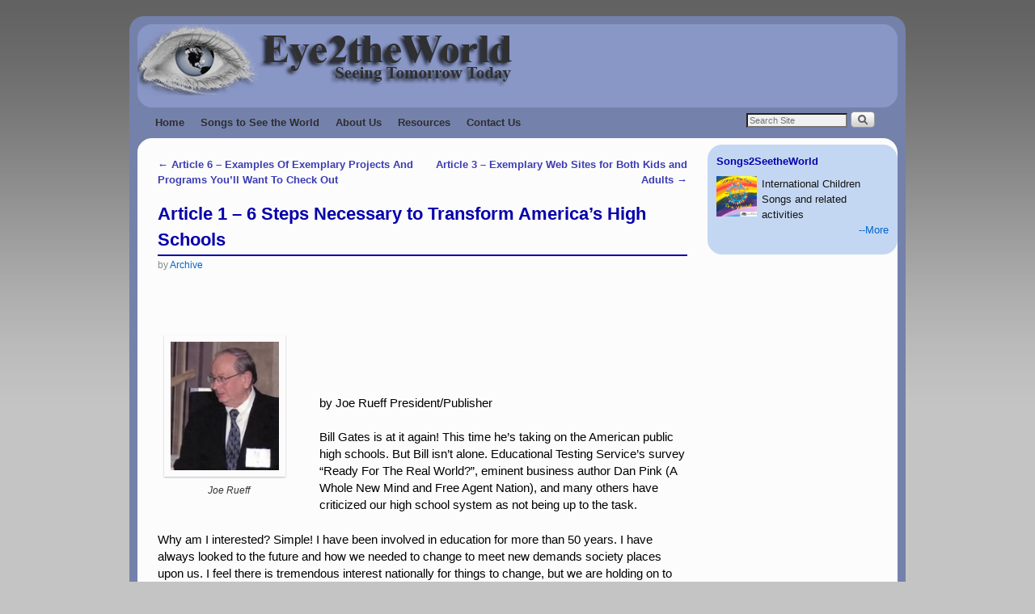

--- FILE ---
content_type: text/html; charset=UTF-8
request_url: http://eye2theworld.net/article-1-6-steps-necessary-to-transform-americas-high-schools/
body_size: 19835
content:
<!DOCTYPE html>
<!--[if IE 7]>	<html id="ie7" lang="en-US"> <![endif]-->
<!--[if IE 8]>	<html id="ie8" lang="en-US"> <![endif]-->
<!--[if IE 9]>	<html id="ie9" lang="en-US"> <![endif]-->
<!--[if !(IE 6) | !(IE 7) | !(IE 8) ] | !(IE 9) ><!-->	<html lang="en-US"> <!--<![endif]-->
<head>
<meta charset="UTF-8" />
<meta name='viewport' content='width=device-width, initial-scale=1.0, maximum-scale=2.0, user-scalable=yes' />
<title>Article 1 &#8211; 6 Steps Necessary to Transform America&#8217;s High Schools | Eye2theWorld</title>

<link rel="profile" href="http://gmpg.org/xfn/11" />
<link rel="pingback" href="http://eye2theworld.net/xmlrpc.php" />
<!--[if lt IE 9]>
<script src="http://eye2theworld.net/wp-content/themes/weaver-ii/js/html5.js" type="text/javascript"></script>
<![endif]-->

<link rel="shortcut icon"  href="/wp-content/uploads/2012/05/e2tw-eyeonly-logo-16pxl.png" />
<meta property="og:title" content="Eye2theWorld" />
<meta property="og:type" content="website" />
<meta property="og:url" content="http://eye2theworld.net" />
<meta property="og:site_name" content="Eye2theWorld" />
<meta property="og:description" content="Seeing Tomorrow Today" />
<meta property="og:image" content="http://eye2theworld.net/wp-content/uploads/2012/05/e2tw-eyeonly-logo.png" />
<link rel="image_src" href="http://eye2theworld.net/wp-content/uploads/2012/05/e2tw-eyeonly-logo.png" />
<script type="text/javascript">var weaverIsMobile=false;var weaverIsSimMobile=false;var weaverIsStacked=true;var weaverThemeWidth=940;var weaverMenuThreshold=640;var weaverHideMenuBar=false;var weaverMobileDisabled=false;var weaverFlowToBottom=false;var weaverHideTooltip=false;var weaverUseSuperfish=false;</script>
<meta name='robots' content='max-image-preview:large' />
<link rel="alternate" type="application/rss+xml" title="Eye2theWorld &raquo; Feed" href="http://eye2theworld.net/feed/" />
<link rel="alternate" type="application/rss+xml" title="Eye2theWorld &raquo; Comments Feed" href="http://eye2theworld.net/comments/feed/" />
<link rel="alternate" type="application/rss+xml" title="Eye2theWorld &raquo; Article 1 &#8211; 6 Steps Necessary to Transform America&#8217;s High Schools Comments Feed" href="http://eye2theworld.net/article-1-6-steps-necessary-to-transform-americas-high-schools/feed/" />
<script type="text/javascript">
window._wpemojiSettings = {"baseUrl":"https:\/\/s.w.org\/images\/core\/emoji\/14.0.0\/72x72\/","ext":".png","svgUrl":"https:\/\/s.w.org\/images\/core\/emoji\/14.0.0\/svg\/","svgExt":".svg","source":{"concatemoji":"http:\/\/eye2theworld.net\/wp-includes\/js\/wp-emoji-release.min.js?ver=6.3.7"}};
/*! This file is auto-generated */
!function(i,n){var o,s,e;function c(e){try{var t={supportTests:e,timestamp:(new Date).valueOf()};sessionStorage.setItem(o,JSON.stringify(t))}catch(e){}}function p(e,t,n){e.clearRect(0,0,e.canvas.width,e.canvas.height),e.fillText(t,0,0);var t=new Uint32Array(e.getImageData(0,0,e.canvas.width,e.canvas.height).data),r=(e.clearRect(0,0,e.canvas.width,e.canvas.height),e.fillText(n,0,0),new Uint32Array(e.getImageData(0,0,e.canvas.width,e.canvas.height).data));return t.every(function(e,t){return e===r[t]})}function u(e,t,n){switch(t){case"flag":return n(e,"\ud83c\udff3\ufe0f\u200d\u26a7\ufe0f","\ud83c\udff3\ufe0f\u200b\u26a7\ufe0f")?!1:!n(e,"\ud83c\uddfa\ud83c\uddf3","\ud83c\uddfa\u200b\ud83c\uddf3")&&!n(e,"\ud83c\udff4\udb40\udc67\udb40\udc62\udb40\udc65\udb40\udc6e\udb40\udc67\udb40\udc7f","\ud83c\udff4\u200b\udb40\udc67\u200b\udb40\udc62\u200b\udb40\udc65\u200b\udb40\udc6e\u200b\udb40\udc67\u200b\udb40\udc7f");case"emoji":return!n(e,"\ud83e\udef1\ud83c\udffb\u200d\ud83e\udef2\ud83c\udfff","\ud83e\udef1\ud83c\udffb\u200b\ud83e\udef2\ud83c\udfff")}return!1}function f(e,t,n){var r="undefined"!=typeof WorkerGlobalScope&&self instanceof WorkerGlobalScope?new OffscreenCanvas(300,150):i.createElement("canvas"),a=r.getContext("2d",{willReadFrequently:!0}),o=(a.textBaseline="top",a.font="600 32px Arial",{});return e.forEach(function(e){o[e]=t(a,e,n)}),o}function t(e){var t=i.createElement("script");t.src=e,t.defer=!0,i.head.appendChild(t)}"undefined"!=typeof Promise&&(o="wpEmojiSettingsSupports",s=["flag","emoji"],n.supports={everything:!0,everythingExceptFlag:!0},e=new Promise(function(e){i.addEventListener("DOMContentLoaded",e,{once:!0})}),new Promise(function(t){var n=function(){try{var e=JSON.parse(sessionStorage.getItem(o));if("object"==typeof e&&"number"==typeof e.timestamp&&(new Date).valueOf()<e.timestamp+604800&&"object"==typeof e.supportTests)return e.supportTests}catch(e){}return null}();if(!n){if("undefined"!=typeof Worker&&"undefined"!=typeof OffscreenCanvas&&"undefined"!=typeof URL&&URL.createObjectURL&&"undefined"!=typeof Blob)try{var e="postMessage("+f.toString()+"("+[JSON.stringify(s),u.toString(),p.toString()].join(",")+"));",r=new Blob([e],{type:"text/javascript"}),a=new Worker(URL.createObjectURL(r),{name:"wpTestEmojiSupports"});return void(a.onmessage=function(e){c(n=e.data),a.terminate(),t(n)})}catch(e){}c(n=f(s,u,p))}t(n)}).then(function(e){for(var t in e)n.supports[t]=e[t],n.supports.everything=n.supports.everything&&n.supports[t],"flag"!==t&&(n.supports.everythingExceptFlag=n.supports.everythingExceptFlag&&n.supports[t]);n.supports.everythingExceptFlag=n.supports.everythingExceptFlag&&!n.supports.flag,n.DOMReady=!1,n.readyCallback=function(){n.DOMReady=!0}}).then(function(){return e}).then(function(){var e;n.supports.everything||(n.readyCallback(),(e=n.source||{}).concatemoji?t(e.concatemoji):e.wpemoji&&e.twemoji&&(t(e.twemoji),t(e.wpemoji)))}))}((window,document),window._wpemojiSettings);
</script>
<style type="text/css">
img.wp-smiley,
img.emoji {
	display: inline !important;
	border: none !important;
	box-shadow: none !important;
	height: 1em !important;
	width: 1em !important;
	margin: 0 0.07em !important;
	vertical-align: -0.1em !important;
	background: none !important;
	padding: 0 !important;
}
</style>
	<link rel='stylesheet' id='wpts_ui_css-css' href='http://eye2theworld.net/wp-content/plugins/wordpress-post-tabs/css/styles/gray/style.css?ver=1.6' type='text/css' media='all' />
<link rel='stylesheet' id='weaverii-main-style-sheet-css' href='http://eye2theworld.net/wp-content/themes/weaver-ii/style.min.css?ver=2.2.2' type='text/css' media='all' />
<link rel='stylesheet' id='weaverii-mobile-style-sheet-css' href='http://eye2theworld.net/wp-content/themes/weaver-ii/style-mobile.min.css?ver=2.2.2' type='text/css' media='all' />
<link rel='stylesheet' id='wp-block-library-css' href='http://eye2theworld.net/wp-includes/css/dist/block-library/style.min.css?ver=6.3.7' type='text/css' media='all' />
<style id='classic-theme-styles-inline-css' type='text/css'>
/*! This file is auto-generated */
.wp-block-button__link{color:#fff;background-color:#32373c;border-radius:9999px;box-shadow:none;text-decoration:none;padding:calc(.667em + 2px) calc(1.333em + 2px);font-size:1.125em}.wp-block-file__button{background:#32373c;color:#fff;text-decoration:none}
</style>
<style id='global-styles-inline-css' type='text/css'>
body{--wp--preset--color--black: #000000;--wp--preset--color--cyan-bluish-gray: #abb8c3;--wp--preset--color--white: #ffffff;--wp--preset--color--pale-pink: #f78da7;--wp--preset--color--vivid-red: #cf2e2e;--wp--preset--color--luminous-vivid-orange: #ff6900;--wp--preset--color--luminous-vivid-amber: #fcb900;--wp--preset--color--light-green-cyan: #7bdcb5;--wp--preset--color--vivid-green-cyan: #00d084;--wp--preset--color--pale-cyan-blue: #8ed1fc;--wp--preset--color--vivid-cyan-blue: #0693e3;--wp--preset--color--vivid-purple: #9b51e0;--wp--preset--gradient--vivid-cyan-blue-to-vivid-purple: linear-gradient(135deg,rgba(6,147,227,1) 0%,rgb(155,81,224) 100%);--wp--preset--gradient--light-green-cyan-to-vivid-green-cyan: linear-gradient(135deg,rgb(122,220,180) 0%,rgb(0,208,130) 100%);--wp--preset--gradient--luminous-vivid-amber-to-luminous-vivid-orange: linear-gradient(135deg,rgba(252,185,0,1) 0%,rgba(255,105,0,1) 100%);--wp--preset--gradient--luminous-vivid-orange-to-vivid-red: linear-gradient(135deg,rgba(255,105,0,1) 0%,rgb(207,46,46) 100%);--wp--preset--gradient--very-light-gray-to-cyan-bluish-gray: linear-gradient(135deg,rgb(238,238,238) 0%,rgb(169,184,195) 100%);--wp--preset--gradient--cool-to-warm-spectrum: linear-gradient(135deg,rgb(74,234,220) 0%,rgb(151,120,209) 20%,rgb(207,42,186) 40%,rgb(238,44,130) 60%,rgb(251,105,98) 80%,rgb(254,248,76) 100%);--wp--preset--gradient--blush-light-purple: linear-gradient(135deg,rgb(255,206,236) 0%,rgb(152,150,240) 100%);--wp--preset--gradient--blush-bordeaux: linear-gradient(135deg,rgb(254,205,165) 0%,rgb(254,45,45) 50%,rgb(107,0,62) 100%);--wp--preset--gradient--luminous-dusk: linear-gradient(135deg,rgb(255,203,112) 0%,rgb(199,81,192) 50%,rgb(65,88,208) 100%);--wp--preset--gradient--pale-ocean: linear-gradient(135deg,rgb(255,245,203) 0%,rgb(182,227,212) 50%,rgb(51,167,181) 100%);--wp--preset--gradient--electric-grass: linear-gradient(135deg,rgb(202,248,128) 0%,rgb(113,206,126) 100%);--wp--preset--gradient--midnight: linear-gradient(135deg,rgb(2,3,129) 0%,rgb(40,116,252) 100%);--wp--preset--font-size--small: 13px;--wp--preset--font-size--medium: 20px;--wp--preset--font-size--large: 36px;--wp--preset--font-size--x-large: 42px;--wp--preset--spacing--20: 0.44rem;--wp--preset--spacing--30: 0.67rem;--wp--preset--spacing--40: 1rem;--wp--preset--spacing--50: 1.5rem;--wp--preset--spacing--60: 2.25rem;--wp--preset--spacing--70: 3.38rem;--wp--preset--spacing--80: 5.06rem;--wp--preset--shadow--natural: 6px 6px 9px rgba(0, 0, 0, 0.2);--wp--preset--shadow--deep: 12px 12px 50px rgba(0, 0, 0, 0.4);--wp--preset--shadow--sharp: 6px 6px 0px rgba(0, 0, 0, 0.2);--wp--preset--shadow--outlined: 6px 6px 0px -3px rgba(255, 255, 255, 1), 6px 6px rgba(0, 0, 0, 1);--wp--preset--shadow--crisp: 6px 6px 0px rgba(0, 0, 0, 1);}:where(.is-layout-flex){gap: 0.5em;}:where(.is-layout-grid){gap: 0.5em;}body .is-layout-flow > .alignleft{float: left;margin-inline-start: 0;margin-inline-end: 2em;}body .is-layout-flow > .alignright{float: right;margin-inline-start: 2em;margin-inline-end: 0;}body .is-layout-flow > .aligncenter{margin-left: auto !important;margin-right: auto !important;}body .is-layout-constrained > .alignleft{float: left;margin-inline-start: 0;margin-inline-end: 2em;}body .is-layout-constrained > .alignright{float: right;margin-inline-start: 2em;margin-inline-end: 0;}body .is-layout-constrained > .aligncenter{margin-left: auto !important;margin-right: auto !important;}body .is-layout-constrained > :where(:not(.alignleft):not(.alignright):not(.alignfull)){max-width: var(--wp--style--global--content-size);margin-left: auto !important;margin-right: auto !important;}body .is-layout-constrained > .alignwide{max-width: var(--wp--style--global--wide-size);}body .is-layout-flex{display: flex;}body .is-layout-flex{flex-wrap: wrap;align-items: center;}body .is-layout-flex > *{margin: 0;}body .is-layout-grid{display: grid;}body .is-layout-grid > *{margin: 0;}:where(.wp-block-columns.is-layout-flex){gap: 2em;}:where(.wp-block-columns.is-layout-grid){gap: 2em;}:where(.wp-block-post-template.is-layout-flex){gap: 1.25em;}:where(.wp-block-post-template.is-layout-grid){gap: 1.25em;}.has-black-color{color: var(--wp--preset--color--black) !important;}.has-cyan-bluish-gray-color{color: var(--wp--preset--color--cyan-bluish-gray) !important;}.has-white-color{color: var(--wp--preset--color--white) !important;}.has-pale-pink-color{color: var(--wp--preset--color--pale-pink) !important;}.has-vivid-red-color{color: var(--wp--preset--color--vivid-red) !important;}.has-luminous-vivid-orange-color{color: var(--wp--preset--color--luminous-vivid-orange) !important;}.has-luminous-vivid-amber-color{color: var(--wp--preset--color--luminous-vivid-amber) !important;}.has-light-green-cyan-color{color: var(--wp--preset--color--light-green-cyan) !important;}.has-vivid-green-cyan-color{color: var(--wp--preset--color--vivid-green-cyan) !important;}.has-pale-cyan-blue-color{color: var(--wp--preset--color--pale-cyan-blue) !important;}.has-vivid-cyan-blue-color{color: var(--wp--preset--color--vivid-cyan-blue) !important;}.has-vivid-purple-color{color: var(--wp--preset--color--vivid-purple) !important;}.has-black-background-color{background-color: var(--wp--preset--color--black) !important;}.has-cyan-bluish-gray-background-color{background-color: var(--wp--preset--color--cyan-bluish-gray) !important;}.has-white-background-color{background-color: var(--wp--preset--color--white) !important;}.has-pale-pink-background-color{background-color: var(--wp--preset--color--pale-pink) !important;}.has-vivid-red-background-color{background-color: var(--wp--preset--color--vivid-red) !important;}.has-luminous-vivid-orange-background-color{background-color: var(--wp--preset--color--luminous-vivid-orange) !important;}.has-luminous-vivid-amber-background-color{background-color: var(--wp--preset--color--luminous-vivid-amber) !important;}.has-light-green-cyan-background-color{background-color: var(--wp--preset--color--light-green-cyan) !important;}.has-vivid-green-cyan-background-color{background-color: var(--wp--preset--color--vivid-green-cyan) !important;}.has-pale-cyan-blue-background-color{background-color: var(--wp--preset--color--pale-cyan-blue) !important;}.has-vivid-cyan-blue-background-color{background-color: var(--wp--preset--color--vivid-cyan-blue) !important;}.has-vivid-purple-background-color{background-color: var(--wp--preset--color--vivid-purple) !important;}.has-black-border-color{border-color: var(--wp--preset--color--black) !important;}.has-cyan-bluish-gray-border-color{border-color: var(--wp--preset--color--cyan-bluish-gray) !important;}.has-white-border-color{border-color: var(--wp--preset--color--white) !important;}.has-pale-pink-border-color{border-color: var(--wp--preset--color--pale-pink) !important;}.has-vivid-red-border-color{border-color: var(--wp--preset--color--vivid-red) !important;}.has-luminous-vivid-orange-border-color{border-color: var(--wp--preset--color--luminous-vivid-orange) !important;}.has-luminous-vivid-amber-border-color{border-color: var(--wp--preset--color--luminous-vivid-amber) !important;}.has-light-green-cyan-border-color{border-color: var(--wp--preset--color--light-green-cyan) !important;}.has-vivid-green-cyan-border-color{border-color: var(--wp--preset--color--vivid-green-cyan) !important;}.has-pale-cyan-blue-border-color{border-color: var(--wp--preset--color--pale-cyan-blue) !important;}.has-vivid-cyan-blue-border-color{border-color: var(--wp--preset--color--vivid-cyan-blue) !important;}.has-vivid-purple-border-color{border-color: var(--wp--preset--color--vivid-purple) !important;}.has-vivid-cyan-blue-to-vivid-purple-gradient-background{background: var(--wp--preset--gradient--vivid-cyan-blue-to-vivid-purple) !important;}.has-light-green-cyan-to-vivid-green-cyan-gradient-background{background: var(--wp--preset--gradient--light-green-cyan-to-vivid-green-cyan) !important;}.has-luminous-vivid-amber-to-luminous-vivid-orange-gradient-background{background: var(--wp--preset--gradient--luminous-vivid-amber-to-luminous-vivid-orange) !important;}.has-luminous-vivid-orange-to-vivid-red-gradient-background{background: var(--wp--preset--gradient--luminous-vivid-orange-to-vivid-red) !important;}.has-very-light-gray-to-cyan-bluish-gray-gradient-background{background: var(--wp--preset--gradient--very-light-gray-to-cyan-bluish-gray) !important;}.has-cool-to-warm-spectrum-gradient-background{background: var(--wp--preset--gradient--cool-to-warm-spectrum) !important;}.has-blush-light-purple-gradient-background{background: var(--wp--preset--gradient--blush-light-purple) !important;}.has-blush-bordeaux-gradient-background{background: var(--wp--preset--gradient--blush-bordeaux) !important;}.has-luminous-dusk-gradient-background{background: var(--wp--preset--gradient--luminous-dusk) !important;}.has-pale-ocean-gradient-background{background: var(--wp--preset--gradient--pale-ocean) !important;}.has-electric-grass-gradient-background{background: var(--wp--preset--gradient--electric-grass) !important;}.has-midnight-gradient-background{background: var(--wp--preset--gradient--midnight) !important;}.has-small-font-size{font-size: var(--wp--preset--font-size--small) !important;}.has-medium-font-size{font-size: var(--wp--preset--font-size--medium) !important;}.has-large-font-size{font-size: var(--wp--preset--font-size--large) !important;}.has-x-large-font-size{font-size: var(--wp--preset--font-size--x-large) !important;}
.wp-block-navigation a:where(:not(.wp-element-button)){color: inherit;}
:where(.wp-block-post-template.is-layout-flex){gap: 1.25em;}:where(.wp-block-post-template.is-layout-grid){gap: 1.25em;}
:where(.wp-block-columns.is-layout-flex){gap: 2em;}:where(.wp-block-columns.is-layout-grid){gap: 2em;}
.wp-block-pullquote{font-size: 1.5em;line-height: 1.6;}
</style>
<script type='text/javascript' src='http://eye2theworld.net/wp-includes/js/jquery/jquery.min.js?ver=3.7.0' id='jquery-core-js'></script>
<script type='text/javascript' src='http://eye2theworld.net/wp-includes/js/jquery/jquery-migrate.min.js?ver=3.4.1' id='jquery-migrate-js'></script>
<link rel="https://api.w.org/" href="http://eye2theworld.net/wp-json/" /><link rel="alternate" type="application/json" href="http://eye2theworld.net/wp-json/wp/v2/posts/243" /><link rel="EditURI" type="application/rsd+xml" title="RSD" href="http://eye2theworld.net/xmlrpc.php?rsd" />
<meta name="generator" content="WordPress 6.3.7" />
<link rel="canonical" href="http://eye2theworld.net/article-1-6-steps-necessary-to-transform-americas-high-schools/" />
<link rel='shortlink' href='http://eye2theworld.net/?p=243' />
<link rel="alternate" type="application/json+oembed" href="http://eye2theworld.net/wp-json/oembed/1.0/embed?url=http%3A%2F%2Feye2theworld.net%2Farticle-1-6-steps-necessary-to-transform-americas-high-schools%2F" />
<link rel="alternate" type="text/xml+oembed" href="http://eye2theworld.net/wp-json/oembed/1.0/embed?url=http%3A%2F%2Feye2theworld.net%2Farticle-1-6-steps-necessary-to-transform-americas-high-schools%2F&#038;format=xml" />

<script type='text/javascript'>
var g_hanaFlash = false;
try {
  var fo = new ActiveXObject('ShockwaveFlash.ShockwaveFlash');
  if(fo) g_hanaFlash = true;
}catch(e){
  if(navigator.mimeTypes ['application/x-shockwave-flash'] != undefined) g_hanaFlash = true;
}
function hanaTrackEvents(arg1,arg2,arg3,arg4) { if ( typeof( pageTracker ) !=='undefined') { pageTracker._trackEvent(arg1, arg2, arg3, arg4);} else if ( typeof(_gaq) !=='undefined'){  _gaq.push(['_trackEvent', arg1, arg2, arg3, arg4]);}}
function hana_check_mobile_device(){ if(navigator.userAgent.match(/iPhone/i) || navigator.userAgent.match(/iPod/i) || navigator.userAgent.match(/iPad/i)  || navigator.userAgent.match(/Android/i)) { return true; }else return false; }
</script>

<!-- Weaver II Extras Version 2.3.1 -->
<link id='MediaRSS' rel='alternate' type='application/rss+xml' title='NextGEN Gallery RSS Feed' href='http://eye2theworld.net/wp-content/plugins/nextgen-gallery/products/photocrati_nextgen/modules/ngglegacy/xml/media-rss.php' />

<!-- This site is using Weaver II 2.2.2 (159) subtheme: Blue -->
<!-- Page ID: 243 -->
<style type="text/css">
/* Weaver II styles - Version 159 */
a {color:#3C3CB3;}
a:visited {color:#2A2A7D;}
a:hover {color:#F54831;}
.entry-title a {color:#000000;}
.entry-title a:visited {color:#000000;}
.entry-meta a, .entry-utility a {color:#0066CC;}
.entry-meta a:visited, .entry-utility a:visited {color:#2A2A7D;}
.entry-meta a:hover, .entry-utility a:hover {color:#F54831;}
.widget-area a {color:#0066CC;}
.widget-area a:visited {color:#004487;}
.widget-area a:hover {color:#F54831;}
#wrapper, #branding, #colophon, .commentlist li.comment, #respond, #sidebar_primary,#sidebar_right,#sidebar_left,.sidebar_top,.sidebar_bottom,.sidebar_extra,#first,#second,#third,#fourth,.mobile_widget_area {-moz-border-radius: 18px; -webkit-border-radius: 18px; border-radius: 18px;}
#sidebar_wrap_right.right-1-col,#sidebar_wrap_right.right-2-col,#sidebar_wrap_right.right-2-col-bottom,
#sidebar_wrap_left.left-1-col,#sidebar_wrap_left.left-2-col,#sidebar_wrap_left.left-2-col-bottom,#sidebar_wrap_left,#sidebar_wrap_right
{-moz-border-radius: 18px; -webkit-border-radius: 18px; border-radius: 18px;}
.commentlist li.comment .comment-meta {-moz-border-radius-topleft: 12px; -moz-border-radius-topright: 12px;
 -webkit-border-top-left-radius: 12px; -webkit-border-top-right-radius: 12px; border-top-left-radius: 12px; border-top-right-radius: 12px;}
#access {-moz-border-radius-bottomleft: 12px; -moz-border-radius-bottomright: 12px;
 -webkit-border-bottom-left-radius: 12px; -webkit-border-bottom-right-radius: 12px; border-bottom-left-radius: 12px; border-bottom-right-radius: 12px;}
#access2 {-moz-border-radius-topleft: 12px; -moz-border-radius-topright: 12px;
 -webkit-border-top-left-radius: 12px; -webkit-border-top-right-radius: 12px; border-top-left-radius: 12px; border-top-right-radius: 12px;}
body {background-image: url(/wp-content/themes/weaver-ii/images/gr.png); background-attachment: scroll; background-repeat: repeat-x;}
#wrapper{max-width:940px;}
#sidebar_primary,.mobile_widget_area {background-color:#C4D7F2;}
#sidebar_right {background-color:#C4D7F2;}
#sidebar_left {background-color:#C4D7F2;}
.sidebar_top,.sidebar_extra {background-color:#C4D7F2;}
.sidebar_bottom {background-color:#C4D7F2;}
#first,#second,#third,#fourth {background-color:#C4D7F2;}
#container_wrap.right-1-col{width:75.000%;} #sidebar_wrap_right.right-1-col{width:25.000%;}
#container_wrap.right-2-col,#container_wrap.right-2-col-bottom{width:67.000%;} #sidebar_wrap_right.right-2-col,#sidebar_wrap_right.right-2-col-bottom{width:33.000%;}
#container_wrap.left-1-col{width:75.000%;} #sidebar_wrap_left.left-1-col{width:25.000%;}
#container_wrap.left-2-col,#container_wrap.left-2-col-bottom{width:67.000%;} #sidebar_wrap_left.left-2-col,#sidebar_wrap_left.left-2-col-bottom{width:33.000%;}
#container_wrap{width:66.000%;} #sidebar_wrap_left{width:17.000%;} #sidebar_wrap_right{width:17.000%;}
#sidebar_wrap_2_left_left, #sidebar_wrap_2_right_left {width:54.000%;margin-right:1%;}
#sidebar_wrap_2_left_right, #sidebar_wrap_2_right_right {width:45.000%;}
@media only screen and (max-width:640px) { /* header widget area mobile rules */
} /* end mobile rules */
#branding {padding-top:0px;}
#branding {padding-bottom:15px;}
#main {padding: 8px 0 0 0;}
#site-info {width:80%;}
.menu_bar a, .mobile_menu_bar a {font-weight:bold;}
.menu_bar, .menu_bar a,.menu_bar a:visited,.mobile_menu_bar a {color:#2E2E2E;}
.menu_bar li:hover > a, .menu_bar a:focus {background-color:#818BB5;}
.menu_bar li:hover > a, .menu_bar a:focus {color:#000000;}
.menu_bar ul ul a {background-color:#C4D7F2;}
.menu_bar ul ul a,.menu_bar ul ul a:visited {color:#4D4D4D;}
.menu_bar ul ul :hover > a {background-color:#99A8BD;}
.menu_bar ul ul :hover > a {color:#000000;}
.menu_bar, .mobile_menu_bar, .menu-add {background-color:transparent;}
#access2.menu_bar .menu {float:right;}.mobile-menu-link {border-color:#2E2E2E;}
.widget-area .menu-vertical,.menu-vertical {clear:both;background-color:transparent;margin:0;width:100%;overflow:hidden;border-bottom:3px solid #2E2E2E;border-top:1px solid #2E2E2E;}
.widget-area .menu-vertical ul, .menu-vertical ul {margin: 0; padding: 0; list-style-type: none;  list-style-image:none;font-family: inherit;}
.widget-area .menu-vertical li a, .widget-area .menu-vertical a:visited, .menu-vertical li a, .menu-vertical a:visited {
color: #2E2E2E;  background-color: transparent; display: block !important; padding: 5px 10px; text-decoration: none; border-top:2px solid #2E2E2E;}
.widget-area .menu-vertical a:hover,.widget-area .menu-vertical a:focus, .menu-vertical a:hover,.menu-vertical a:focus {
color: #000000; background-color: #818BB5;text-decoration: none;}
.widget-area .menu-vertical ul ul li, .menu-vertical ul ul li { margin: 0; }
.widget-area .menu-vertical ul ul a,.menu-vertical ul ul a {color: #2E2E2E; background-color: transparent;
 display: block; padding: 4px 5px 4px 25px; text-decoration: none;border:0;
 border-top:1px solid #2E2E2E;}
.widget-area .menu-vertical ul ul a:hover,#wrap-header .menu-vertical ul ul a:hover,#wrap-header .menu-vertical ul a:hover {color: #000000; background-color: #818BB5; text-decoration: none;}
.widget-area .menu-vertical ul ul ul a,.menu-vertical ul ul ul a {padding: 4px 5px 4px 35px;}
.widget-area .menu-vertical ul ul ul a,.menu-vertical ul ul ul ul a {padding: 4px 5px 4px 45px;}
.widget-area .menu-vertical ul ul ul ul a,.menu-vertical ul ul ul ul ul a {padding: 4px 5px 4px 55px;}
.menu_bar .current_page_item > a, .menu_bar .current-menu-item > a, .menu_bar .current-cat > a, .menu_bar .current_page_ancestor > a,.menu_bar .current-category-ancestor > a, .menu_bar .current-menu-ancestor > a, .menu_bar .current-menu-parent > a, .menu_bar .current-category-parent > a,.menu-vertical .current_page_item > a, .menu-vertical .current-menu-item > a, .menu-vertical .current-cat > a, .menu-vertical .current_page_ancestor > a, .menu-vertical .current-category-ancestor > a, .menu-vertical .current-menu-ancestor > a, .menu-vertical .current-menu-parent > a, .menu-vertical .current-category-parent > a,.widget-area .menu-vertical .current_page_item > a, .widget-area .menu-vertical .current-menu-item > a, .widget-area .menu-vertical .current-cat > a, .widget-area .menu-vertical .current_page_ancestor > a {color:#0606D6 !important;}
.menu_bar .current_page_item > a, .menu_bar .current-menu-item > a, .menu_bar .current-cat > a, .menu_bar .current_page_ancestor > a,.menu_bar .current-category-ancestor > a, .menu_bar .current-menu-ancestor > a, .menu_bar .current-menu-parent > a, .menu_bar .current-category-parent > a,.menu-vertical .current_page_item > a, .menu-vertical .current-menu-item > a, .menu-vertical .current-cat > a, .menu-vertical .current_page_ancestor > a, .menu-vertical .current-category-ancestor > a, .menu-vertical .current-menu-ancestor > a, .menu-vertical .current-menu-parent > a, .menu-vertical .current-category-parent > a,.widget-area .menu-vertical .current_page_item > a, .widget-area .menu-vertical .current-menu-item > a, .widget-area .menu-vertical .current-cat > a, .widget-area .menu-vertical .current_page_ancestor > a{font-weight:bold;}
#branding #header_image img, #ie8 #branding #header_image img{width:auto;margin-right:auto;margin-left:0;}
.entry-title {border-bottom: 2px solid #0600AB;}
#content, .entry-content h1, .entry-content h2 {color:#000000;}
#content h1, #content h2, #content h3, #content h4, #content h5, #content h6, #content dt, #content th,
h1, h2, h3, h4, h5, h6,#author-info h2 {color:#0600AB;}
#content h1.entry-title {color:#0600AB;}
.commentlist li.comment, #respond {background-color:transparent;}
.wp-caption p.wp-caption-text, #content .gallery .gallery-caption,.entry-attachment .entry-caption {color:#333333;}
#content img.size-full, #content img.size-large, #content img.size-medium, #content img.size-thumbnail, #content .attachment-thumbnail, #content .gallery img,#content .gallery-thumb img,.entry-attachment img, #content .wp-caption img, #content img.wp-post-image,#content img[class*="wp-image-"],#author-avatar img,img.avatar {background-color:transparent;}
.home .sticky, #container.page-with-posts .sticky, #container.index-posts .sticky {background-color:#DEE6FF;}
.entry-meta, .entry-content label, .entry-utility {color:#888888;}
body {font-size:11px;}
body {font-family:Arial,Helvetica,sans-serif;}
h3#comments-title,h3#reply-title,.menu_bar,.mobile_menu_bar,
#author-info,#infobar,#nav-above, #nav-below,#cancel-comment-reply-link,.form-allowed-tags,
#site-info,#site-title,#wp-calendar,#comments-title,.comment-meta,.comment-body tr th,.comment-body thead th,
.entry-content label,.entry-content tr th,.entry-content thead th,.entry-format,.entry-meta,.entry-title,
.entry-utility,#respond label,.navigation,.page-title,.pingback p,.reply,.widget-title,
.wp-caption-text,input[type=submit] {font-family:Arial,Helvetica,sans-serif;}
body {background-color:#A0BEF2;}
body {color:#000000;}
#wrapper {background-color:#7481AB;}
#main {background-color:#FCFCFC;}
#container {background-color:transparent;}
#content {background-color:#FCFCFC;}
#content {padding-top:15px;}
#content .post,.post {background-color:transparent;}
#branding {background-color:#8997C7;}
#colophon {background-color:#F0F0F0;}
hr {background-color:#A8B4FF;}
.entry-meta {background-color:transparent;}
.entry-utility {background-color:transparent;}
input, textarea, ins, pre {background-color:#F0F0F0;}
.widget {color:#141414;}
.widget-title, .widget_search label, #wp-calendar caption {color: #222222;}
#site-title a {color:#1B1799;}
#site-description {color:#413BDB;}
@media only screen and (min-width: 581px) { #site-title{display:none;}}
#ie7 #site-title, #ie8 #site-title {display:none;}
.weaver-smalltablet-sim #site-title{display:none;}
.weaver-phone #site-title{display:block;}
#site-description{display:none;}
/* Weaver II Mobile Device Options */
@media only screen and (max-width:768px) and (orientation:portrait) {body {padding: 0px !important;}}
@media only screen and (max-width:640px) {
#main a, #mobile-widget-area a, .sidebar_top a, .sidebar_bottom a, .sidebar_extra a{text-decoration: underline !important;}
}
@media only screen and (max-width: 580px) {
}
.box2 {
  border-style:solid;
  border-width:1px;
  border-color:#0600AB;
  border-radius:18px;
  padding-right:10px;
  padding-left:10px;
  margin:5px;
  width:42%;
}
#main {
	border-radius: 18px;
}
/* end Weaver II CSS */
</style> <!-- end of main options style section -->


<!--[if lte IE 8]>
<style type="text/css" media="screen">
#content img.size-thumbnail,#content img.size-medium,#content img.size-large,#content img.size-full,#content img.attachment-thumbnail,
#content img.wp-post-image,img.avatar,.format-chat img.format-chat-icon,
#wrapper,#branding,#colophon,#content, #content .post,
#sidebar_primary,#sidebar_right,#sidebar_left,.sidebar_top,.sidebar_bottom,.sidebar_extra,
#first,#second,#third,#fourth,
#commentform input:focus,#commentform textarea:focus,#respond input#submit {
		behavior: url(http://eye2theworld.net/wp-content/themes/weaver-ii/js/PIE/PIE.php) !important; position:relative;
}
</style>
<![endif]-->

<!-- End of Weaver II options -->
<style type="text/css" id="custom-background-css">
body.custom-background { background-color: #c4c4c4; }
</style>
	</head>

<body class="post-template-default single single-post postid-243 single-format-standard custom-background singular not-logged-in weaver-desktop weaver-mobile-responsive">
<a href="#page-bottom" id="page-top">&darr;</a> <!-- add custom CSS to use this page-bottom link -->
<div id="wrapper" class="hfeed">
<div id="wrap-header">
	<header id="branding" role="banner"><div id="branding-content">
		<div id="site-logo"></div>
		<div id="site-logo-link" onclick="location.href='http://eye2theworld.net/';"></div>

		<div class="title-description-xhtml">
			<h1 id="site-title" ><span><a href="http://eye2theworld.net/" title="Eye2theWorld" rel="home">Eye2theWorld</a></span></h1>
			<h2 id="site-description"> Seeing Tomorrow Today</h2>
		</div>
		<div id="header_image">
                <a href="http://eye2theworld.net/" title="Eye2theWorld" rel="home">
<img src="http://eye2theworld.net/wp-content/uploads/2012/08/e2tw-eyeonly-logo-2012b.png" alt="Eye2theWorld" />
</a>
		</div><!-- #header_image -->
	</div></header><!-- #branding-content, #branding -->
<div id="wrap-bottom-menu">
<div id="mobile-bottom-nav" class="mobile_menu_bar" style="padding:5px 10px 5px 10px;clear:both;">
	<div style="margin-bottom:20px;">
<span class="mobile-home-link">
	<a href="http://eye2theworld.net/" title="Eye2theWorld" rel="home">Home</a></span>
	<span class="mobile-menu-link"><a href="javascript:void(null);" onclick="weaverii_ToggleMenu(document.getElementById('nav-bottom-menu'), this, 'Menu &darr;', 'Menu &uarr;')">Menu &darr;</a></span></div>
</div>
		<div class="skip-link"><a class="assistive-text" href="#content" title="">Skip to primary content</a></div>
			<div class="skip-link"><a class="assistive-text" href="#sidebar_primary" title="">Skip to secondary content</a></div>
				<div id="nav-bottom-menu"><nav id="access" class="menu_bar" role="navigation">
<div class="menu"><ul>
<li ><a href="http://eye2theworld.net/">Home</a></li><li class="page_item page-item-1548"><a href="http://eye2theworld.net/songs-to-see-the-world/">Songs to See the World</a></li>
<li class="page_item page-item-1164 page_item_has_children"><a href="http://eye2theworld.net/about-us/">About Us</a>
<ul class='children'>
	<li class="page_item page-item-1390"><a href="http://eye2theworld.net/about-us/staff/">Our Staff</a></li>
	<li class="page_item page-item-1343"><a href="http://eye2theworld.net/about-us/our-mission/">Our Mission</a></li>
	<li class="page_item page-item-2"><a href="http://eye2theworld.net/about-us/about/">Our Consortium</a></li>
</ul>
</li>
<li class="page_item page-item-1494 page_item_has_children"><a href="http://eye2theworld.net/resources/">Resources</a>
<ul class='children'>
	<li class="page_item page-item-60 page_item_has_children"><a href="http://eye2theworld.net/resources/articles/">Articles</a>
	<ul class='children'>
		<li class="page_item page-item-89"><a href="http://eye2theworld.net/resources/articles/joe-rueff/">Joe Rueff</a></li>
		<li class="page_item page-item-99"><a href="http://eye2theworld.net/resources/articles/juana-watson/">Juana Watson</a></li>
		<li class="page_item page-item-127"><a href="http://eye2theworld.net/resources/articles/tatyana-sukhotinskaya/">Tatyana Sukhotinskaya</a></li>
		<li class="page_item page-item-1553"><a href="http://eye2theworld.net/resources/articles/transforming-americas-education/">Transforming America’s Education</a></li>
		<li class="page_item page-item-1255"><a href="http://eye2theworld.net/resources/articles/zulma-prieto/">Zulma Prieto</a></li>
	</ul>
</li>
	<li class="page_item page-item-1413"><a href="http://eye2theworld.net/resources/books-to-stimulate-your-thinking/">Books to Stimulate Your Thinking</a></li>
	<li class="page_item page-item-27 page_item_has_children"><a href="http://eye2theworld.net/resources/podcasts-video/">Podcasts</a>
	<ul class='children'>
		<li class="page_item page-item-402"><a href="http://eye2theworld.net/resources/podcasts-video/paulina-gomez/">Paulina Gomez Interview</a></li>
		<li class="page_item page-item-440"><a href="http://eye2theworld.net/resources/podcasts-video/yvette-martinez-interview/">Yvette Martinez Interview</a></li>
		<li class="page_item page-item-456"><a href="http://eye2theworld.net/resources/podcasts-video/lupe-martinez-interview/">Lupe Martinez Interview</a></li>
		<li class="page_item page-item-522"><a href="http://eye2theworld.net/resources/podcasts-video/miguel-millan-interview/">Miguel Millan Interview</a></li>
		<li class="page_item page-item-552"><a href="http://eye2theworld.net/resources/podcasts-video/juan-johnnie-cruz-interview/">Juan (Johnnie) Cruz Interview</a></li>
		<li class="page_item page-item-559"><a href="http://eye2theworld.net/resources/podcasts-video/francisco-avila-interview/">Francisco Avila Interview</a></li>
	</ul>
</li>
	<li class="page_item page-item-903 page_item_has_children"><a href="http://eye2theworld.net/resources/videospage/">Photos and Videos</a>
	<ul class='children'>
		<li class="page_item page-item-889"><a href="http://eye2theworld.net/resources/videospage/photo-galleries/">Photo Galleries</a></li>
		<li class="page_item page-item-899"><a href="http://eye2theworld.net/resources/videospage/did-you-know-5-april-2009/">Did You Know 5 &#8211; April 2009</a></li>
		<li class="page_item page-item-916"><a href="http://eye2theworld.net/resources/videospage/inch-by-inch-the-story-of-calnali-mexico/">Inch by Inch: The Story of Calnali, Mexico</a></li>
		<li class="page_item page-item-1175"><a href="http://eye2theworld.net/resources/videospage/goshen-college%e2%80%99s-center-for-intercultural-teaching-and-learning/">Goshen College Center for Intercultural Teaching and Learning</a></li>
		<li class="page_item page-item-1179"><a href="http://eye2theworld.net/resources/videospage/elkhart-area-career-center/">Elkhart Area Career Center</a></li>
		<li class="page_item page-item-1188"><a href="http://eye2theworld.net/resources/videospage/hatian-dedication/">Haitian Dedication</a></li>
		<li class="page_item page-item-1228"><a href="http://eye2theworld.net/resources/videospage/international-trade-fair/">International Trade Fair</a></li>
		<li class="page_item page-item-1258"><a href="http://eye2theworld.net/resources/videospage/expeditionary-learning-national-conference-2010-keynote-address/">Expeditionary Learning National Conference 2010 &#8211; Keynote Address</a></li>
	</ul>
</li>
</ul>
</li>
<li class="page_item page-item-148"><a href="http://eye2theworld.net/contact-us/">Contact Us</a></li>
</ul></div>
<div class="menu-add"><span class="menu-add-search"><form role="search" style="background:transparent;" method="get" class="searchform" action="http://eye2theworld.net/" >
	<label class="screen-reader-text" for="s">Search for:</label>
	<input type="search" value="" name="s" id="s" placeholder="Search Site" />
	<input class="searchformimg" type="image" src="/wp-content/themes/weaver-ii/images/search_button.gif" alt="Search" />
	</form></span></div>		</nav></div><!-- #access --></div> <!-- #wrap-bottom-menu -->
</div> <!-- #wrap-header -->
	<div id="main">
		<div id="container_wrap" class="container-single equal_height right-1-col">
		<div id="container">
			<div id="content" role="main">

				<nav id="nav-above" class="navigation">
				<h3 class="assistive-text">Post navigation</h3>
					<div class="nav-previous"><a href="http://eye2theworld.net/article-6-examples-of-exemplary-projects-and-programs-youll-want-to-check-out/" rel="prev"><span class="meta-nav">&larr;</span> Article 6 &#8211; Examples Of Exemplary Projects And Programs You&#8217;ll Want To Check Out</a></div>
				<div class="nav-next"><a href="http://eye2theworld.net/article-3-exemplary-web-sites-for-both-kids-and-adults/" rel="next">Article 3 &#8211; Exemplary Web Sites for Both Kids and Adults <span class="meta-nav">&rarr;</span></a></div>
				</nav><!-- #nav-above -->


<article id="post-243" class="content-single  post-243 post type-post status-publish format-standard hentry category-issue2">
	<header class="entry-header">
		<div class="entry-hdr"><h1 class="entry-title">Article 1 &#8211; 6 Steps Necessary to Transform America&#8217;s High Schools</h1></div>

		<div class="entry-meta">
						<div class="meta-info-wrap post_hide_date">
			<span class="sep posted-on">Posted on </span><a href="http://eye2theworld.net/article-1-6-steps-necessary-to-transform-americas-high-schools/" title="1:02 am" rel="bookmark"><time class="entry-date" datetime="2005-04-01T01:02:37-05:00">April 1, 2005</time></a><span class="by-author"> <span class="sep"> by </span> <span class="author vcard"><a class="url fn n" href="http://eye2theworld.net/author/nelwolf/" title="View all posts by Archive" rel="author">Archive</a></span></span><span class="updated">December 10, 2009</span>
			</div><!-- .entry-meta-icons -->		</div><!-- .entry-meta -->
	</header><!-- .entry-header -->

	<div class="entry-content cf">
		<p><br class="spacer_" /></p>
<div id="attachment_61" style="width: 160px" class="wp-caption alignleft"><img aria-describedby="caption-attachment-61" decoding="async" class="size-full wp-image-61" src="http://eye2theworld.net/wp-content/uploads/2009/11/joe_rueff1.jpg" alt="Joe Rueff" width="150" height="178" /><p id="caption-attachment-61" class="wp-caption-text">Joe Rueff</p></div>
<p><br class="spacer_" /></p>
<p><br class="spacer_" /></p>
<p>by Joe Rueff President/Publisher</p>
<p>Bill Gates is at it again! This time he&#8217;s taking on the American public high schools. But Bill isn&#8217;t alone. Educational Testing Service&#8217;s survey &#8220;Ready For The Real World?&#8221;, eminent business author Dan Pink (A Whole New Mind and Free Agent Nation), and many others have criticized our high school system as not being up to the task.</p>
<p>Why am I interested? Simple! I have been involved in education for more than 50 years. I have always looked to the future and how we needed to change to meet new demands society places upon us. I feel there is tremendous interest nationally for things to change, but we are holding on to old models, trying to put new wine into old casks, and finding it just won&#8217;t work. If you want more information about my background, go to our new website&#8217;s initial issue at <a href="http://eye2theworld.com/2005/04/article-2-antonio-damasio-and-the-feeling-brain-by-peter-kline/">Eye2TheWorld Ezine, Issue 1, article 2</a> and read my biographical sketch.</p>
<p>Actually our high schools are up to the task for which they were designed. The only problem is that we&#8217;re not living in the 1940&#8217;s. Preparing students for the world of exploding telecommunications and globalization while dealing with students as if they were re-runs from Leave It to Beaver places us on the path to disaster.</p>
<p>As Susan Patrick, Director of the U. S. Department of Education&#8217;s Office of Educational Technology, stated, what is needed is not educational reform, it&#8217;s educational transformation. Before we can expect major academic improvement the system needs an overhaul, not just tweaking around the edges. This is not a call for more testing, better teachers, more attentive students, or more money. Those concerns can be examined later. I am calling for structural change from the ground up, from how our buildings are organized, how teachers work with students and with each other, how our curricula are developed, and how we motivate those hyper-active M Generation students.</p>
<p>I want to suggest six steps that should be the starting point. Now I&#8217;m not naive enough to think that you&#8217;d take me at face value. I can hear the chants, &#8220;Where&#8217;s the evidence?&#8221; Well, I do have a model; one that comes from what for many years was the step-child of public education, namely vocational education, &#8220;shop classes&#8221; or &#8220;trade schools&#8221; as we used to call them. These were schools to which the less academically able students were shunted. Theirs was not a college bound curriculum!</p>
<p>Elkhart, IN is blessed with a wonderful facility, the Elkhart Area Career Center (EACC) that demonstrates how excellence can be generated year after year if the facilities, courses, staffs, and community are committed and work together. About 1200 students from 12 of the region&#8217;s school districts spend half-day sessions for two years in one of 22 specialized programs. Teac&#8217;s students represent a cross section of student bodies. Many enter with straight As. About 55 percent go on to further education after high school graduation. See the Teac&#8217;s website <a href="http://www.elkhart.in.us/eacc" target="_blank">www.elkhart.k12.in.us/eacc</a></p>
<p>The following steps can provide the foundation to build upon for academically oriented schools as well as technical high schools. Isn&#8217;t it ironic that the area of secondary school education which for decades was thought to be the dumping ground for &#8220;failing students&#8221; can now be an example for educational transformation?<br />
 <strong><br />
 STEP ONE: Buildings designed for integrated problem centered programs. </strong>Ever walked down the hallway of a typical high school? How are the classes organized? All the language arts classes are together, usually on the same hall. It&#8217;s similar for social studies, foreign languages, science, math, business and the arts. The Career Center, on the other hand, organizes its space into six program cluster areas: Business Technology, Graphics &amp; Media, Manufacturing &amp; Engineering, Service Industry, Transportation, and Construction.</p>
<p>Why not organize high schools into academic cluster areas, each cluster containing space for each academic specialty? Teams of language arts, science, math, and social studies teachers could work together to provide guidance from their respective specialties as students tackle problems Visual and performing arts teachers could be available to provide broader dimensions. The world doesn&#8217;t divide tasks into special departments. Solving problems takes integration of ideas from each discipline. Let the students work on &#8220;real world&#8221; problems, not be placed in unreal world environments, but with support from subject area specialists.<br />
 <strong><br />
 STEP TWO: Criterion referenced curriculum development.</strong> Organize the curriculum around sequenced mastery criteria. Each Career Center program follows a series of criteria that students complete in sequence. When the course is completed the list of mastered skills goes with the students and becomes a part of their portfolios. Much of the time students work in teams, some formal and some informal. If the regular high school academic programs were organized around problem solving, each instructor could provide similar sets of criteria. Student records would show what they have mastered in each discipline. At the end of the course the records would follow the students to the next grade. At graduation the lists would determine each student&#8217;s level of mastery in each subject area. These could be available as parts of college or employment applications.<br />
 <strong><br />
 STEP THREE: Dual credit and certification opportunities. </strong>At the Career Center students have an opportunity in the majority of programs to receive both high school and college credit. In some cases a semester or more for college can be gained&#8230; Special certification programs from Cisco, Microsoft, General Motors, Ford and other companies also are available in technical courses.</p>
<p>Students need specific goals toward which to work. These incentives go a long way. In the Construction program, for example, each year students build a new house literally from the ground up. At the end of the year it is sold and the funds further support the Construction program. Academic programs need similar incentives. Some schools place emphasis on Advanced Placement courses. However, these have been criticized because of their narrow focus.<br />
 <strong><br />
 STEP FOUR: Internships.</strong> Students at the Career Center not only work on &#8220;real world&#8221; projects in class, but many have intern possibilities during their second year. Why should such valuable special experiences be limited to special schools? Can&#8217;t internships be set up for students in academic programs as well? One of the big mistakes we have made is to separate students into so-called college bound or career bound offerings. Should college prep students keep their noses buried in books? There&#8217;s no reason why students in traditional programs should not have opportunities to utilize what they have learned inside schools by making contributions outside their school environments.<br />
 <strong><br />
 STEP FIVE: Community input.</strong> One of the greatest keys to the Career Center&#8217;s success is its involving community personnel on advisory committees. Each of the 22 programs has its own advisory committee and there&#8217;s an over all advisory committee as well. These people, representing the various business and technical fields, are valuable links to the larger community. Curricula receive direct input from those actively working in the community. Why can&#8217;t there be similar committees for academic subjects? Again, such links would help students directly by demonstrating that what is learned in classes has value in the larger community. Committee members can be supporters for the schools to the rest of the community as well.<br />
 <strong><br />
 STEP SIX: Multiple student incentives.</strong> In each program there should be opportunities for students to participate in competitions leading to state and national recognition. The Career Center has been outstanding each year when many students achieve success at state and even national levels. Similar programs should be available and highly recognized for every high school across the country. Here is the Career Center&#8217;s winner&#8217;s list for the 2004-05 school year:</p>
<table style="width: 600px; height: 326px;" border="0">
<tbody>
<tr>
<td>State Award for Overall Excellence:</td>
<td>1 state winner</td>
</tr>
<tr>
<td>
<p>Skills USA State Medalists:</p>
<p><br class="spacer_" /></p>
</td>
<td>
<p>7 gold medals (students went to Kansas City for the national Contest June 19-24, all expenses paid)<br />
 6 silver medals<br />
 6 bronze medals</p>
</td>
</tr>
<tr>
<td>ARTiculate:</td>
<td>2 state winners (2nd and 3rd place)</td>
</tr>
<tr>
<td>
<p>Regional Scholastic Art Awards:</p>
<p><br class="spacer_" /></p>
<p><br class="spacer_" /></p>
</td>
<td>1 American vision Award (5 pc. Portfolio)<br />
 3 gold keys<br />
 1 silver key<br />
 9 honorable mentions</td>
</tr>
<tr>
<td>National Scholastic Art Awards</td>
<td>1 student (received at Carnegie Hall)</td>
</tr>
<tr>
<td>Lincoln Art Welding:</td>
<td>6 awards</td>
</tr>
<tr>
<td>Automotive Youth Educational Systems</td>
<td>10 senior interns, 6 junior interns</td>
</tr>
<tr>
<td>State Ford AAA Student Auto Skills <span id="more-243"></span></td>
<td>3rd place team</td>
</tr>
</tbody>
</table>
<p><img decoding="async" class="alignleft size-full wp-image-244" src="http://eye2theworld.net/wp-content/uploads/2009/12/scholarship_america.png" alt="scholarship_america" width="109" height="75" />Finally, through the generous gifts from Basil S. Turner, one of the Career Centers original benefactors, and others in the community, there is an endowed scholarship foundation currently worth around $400,000. Each year it awards 12 scholarships to deserving students to further their education in technical institutes or colleges and universities. The program is a chapter in the Dollars for Scholars program  (<a href="http://www.scholarshipamerica.org/" target="_blank">www.scholarshipamerica.org/</a>).</p>
<p>In summary, here is a description of the mission of the Career Center and its relationship to traditional academic programs. There is no separation between college bound and career bound students. After all, the goal of any good educational program is to challenge the students to perform at their highest level and to provide the tools so that their goals are achievable. I suggest the Career Center&#8217;s statement here should be replicated for every high school in America:</p>
<p><br class="spacer_" /></p>
<p style="padding-left: 30px"><span style="color: #0000ff">At the Elkhart Area Career Center we have certified math and English instructors working with the career and technical educational instructors.  We provide all students with the occupational, academic and higher-order thinking skills needed to function effectively in a technologically advanced society, a globally competitive marketplace and an information-based economy.</span></p>
<p style="padding-left: 30px"><span style="color: #0000ff">By integrating mathematics and English academics within career and technical education skills, we enhance student learning by providing a real-life, hands-on opportunity to practice the use of their academic and vocational skills.  The basic academic and problem-solving skills are taught simultaneously so that they are mutually reinforced.  Students learn how to recognize the academic strategies to solve real-life problems and the skills get reinforced through hands-on applications.</span></p>
<p style="padding-left: 30px"><span style="color: #0000ff">The course outcomes are aligned with Indiana State educational standards.  Integration of academic and career preparation standards make possible a career pathway connecting education to the world of work.</span></p>
<p>John Gardner, eminent scholar and statesman of the Eisenhower era, put it succinctly: &#8220;Any society that values its philosophers more than its plumbers will find that neither its ideas nor its pipes will hold water!&#8221; We&#8217;re all in this together!</p>
			</div><!-- .entry-content -->

	<footer class="entry-utility">
<div class="meta-info-wrap post_hide_date">
			<span class="cat-links">
<span class="entry-utility-prep entry-utility-prep-cat-links">Posted in</span> <a href="http://eye2theworld.net/category/ezine/issue2/" rel="category tag">Issue 2</a>			</span>
		<span class="permalink-icon"><a href="http://eye2theworld.net/article-1-6-steps-necessary-to-transform-americas-high-schools/" title="Permalink to Article 1 &#8211; 6 Steps Necessary to Transform America&#8217;s High Schools" rel="bookmark">permalink</a></span>
	</div><!-- .entry-meta-icons -->

	</footer><!-- .entry-utility -->
</article><!-- #post-243 -->

				<nav id="nav-below" class="navigation">
				<h3 class="assistive-text">Post navigation</h3>
					<div class="nav-previous"><a href="http://eye2theworld.net/article-6-examples-of-exemplary-projects-and-programs-youll-want-to-check-out/" rel="prev"><span class="meta-nav">&larr;</span> Article 6 &#8211; Examples Of Exemplary Projects And Programs You&#8217;ll Want To Check Out</a></div>
				<div class="nav-next"><a href="http://eye2theworld.net/article-3-exemplary-web-sites-for-both-kids-and-adults/" rel="next">Article 3 &#8211; Exemplary Web Sites for Both Kids and Adults <span class="meta-nav">&rarr;</span></a></div>
				</nav><!-- #nav-above -->


	<div id="comments">

		<hr class='comments-hr'>
	<div id="respond" class="comment-respond">
		<h3 id="reply-title" class="comment-reply-title">Leave a Reply</h3><form action="http://eye2theworld.net/wp-comments-post.php" method="post" id="commentform" class="comment-form"><p class="comment-notes"><span id="email-notes">Your email address will not be published.</span> <span class="required-field-message">Required fields are marked <span class="required">*</span></span></p><p class="comment-form-comment"><label for="comment">Comment <span class="required">*</span></label> <textarea id="comment" name="comment" cols="45" rows="8" maxlength="65525" required="required"></textarea></p><p class="comment-form-author"><label for="author">Name <span class="required">*</span></label> <input id="author" name="author" type="text" value="" size="30" maxlength="245" autocomplete="name" required="required" /></p>
<p class="comment-form-email"><label for="email">Email <span class="required">*</span></label> <input id="email" name="email" type="text" value="" size="30" maxlength="100" aria-describedby="email-notes" autocomplete="email" required="required" /></p>
<p class="comment-form-url"><label for="url">Website</label> <input id="url" name="url" type="text" value="" size="30" maxlength="200" autocomplete="url" /></p>
<p class="comment-form-cookies-consent"><input id="wp-comment-cookies-consent" name="wp-comment-cookies-consent" type="checkbox" value="yes" /> <label for="wp-comment-cookies-consent">Save my name, email, and website in this browser for the next time I comment.</label></p>

<div class="captchaSizeDivLarge"><img id="si_image_com" class="si-captcha" src="http://eye2theworld.net/wp-content/plugins/si-captcha-for-wordpress/captcha/securimage_show.php?si_form_id=com&amp;prefix=Dc1G75I4ChvinUOX" width="175" height="60" alt="CAPTCHA Image" title="CAPTCHA Image" />
    <input id="si_code_com" name="si_code_com" type="hidden"  value="Dc1G75I4ChvinUOX" />
    <div id="si_refresh_com">
<a href="#" rel="nofollow" title="Refresh Image" onclick="si_captcha_refresh('si_image_com','com','/wp-content/plugins/si-captcha-for-wordpress/captcha','http://eye2theworld.net/wp-content/plugins/si-captcha-for-wordpress/captcha/securimage_show.php?si_form_id=com&amp;prefix='); return false;">
      <img class="captchaImgRefresh" src="http://eye2theworld.net/wp-content/plugins/si-captcha-for-wordpress/captcha/images/refresh.png" width="22" height="20" alt="Refresh Image" onclick="this.blur();" /></a>
  </div>
  </div>
<br />
<p><input id="captcha_code" name="captcha_code" type="text" size="6"  aria-required="true"  />
<label id="captcha_code_label" for="captcha_code" >CAPTCHA Code</label><span class="required"> *</span>
</p><p class="form-submit"><input name="submit" type="submit" id="submit" class="submit" value="Post Comment" /> <input type='hidden' name='comment_post_ID' value='243' id='comment_post_ID' />
<input type='hidden' name='comment_parent' id='comment_parent' value='0' />
</p><p style="display: none;"><input type="hidden" id="akismet_comment_nonce" name="akismet_comment_nonce" value="b5a8a572d4" /></p><p style="display: none !important;"><label>&#916;<textarea name="ak_hp_textarea" cols="45" rows="8" maxlength="100"></textarea></label><input type="hidden" id="ak_js_1" name="ak_js" value="1"/><script>document.getElementById( "ak_js_1" ).setAttribute( "value", ( new Date() ).getTime() );</script></p></form>	</div><!-- #respond -->
	</div><!-- #comments -->


			</div><!-- #content -->
		</div><!-- #container -->
		</div><!-- #container_wrap -->

	<div id="sidebar_wrap_right" class="right-1-col equal_height">
	<div id="sidebar_primary" class="widget-area weaver-clear" role="complementary">
<aside id="text-11" class="widget widget_text">			<div class="textwidget"><h4>Songs2SeetheWorld</h4>
<img class="alignleft size-medium wp-image-1564" src="http://Eye2theWorld.net/wp-content/uploads/2012/05/songs-to-see-the-world-cover-art-320x.jpg" style="margin-right: 6px"  width="50" height="50" />
International Children Songs and related activities <br/>
<p style="text-align: right;"><a href="http://eye2theworld.net/songs-to-see-the-world/">--More</a></p>
</div>
		</aside>	</div><!-- #sidebar_primary .widget-area -->
	</div><!-- #sidebar_wrap_right -->
    <div class='weaver-clear'></div></div><!-- #main -->
	<footer id="colophon" role="contentinfo">
	  <div>

	<div id="inject_footer">
&nbsp;&nbsp; Site by <a href="http://nedesign.co" target="_blank">NE Design and Photography</a>	</div><!-- #inject_footer -->
		<div id="site-ig-wrap">
		<span id="site-info">
		&copy; 2026 - <a href="http://eye2theworld.net/" title="Eye2theWorld" rel="home">Eye2theWorld</a>
		</span> <!-- #site-info -->
		</div><!-- #site-ig-wrap -->
		<div class="weaver-clear"></div>
	  </div>
	</footer><!-- #colophon -->
</div><!-- #wrapper -->
<a href="#page-top" id="page-bottom">&uarr;</a>
<div id="weaver-final" class="weaver-final-normal"><script type='text/javascript' src='http://eye2theworld.net/wp-content/plugins/si-captcha-for-wordpress/captcha/si_captcha.js?ver=1.0' id='si_captcha-js'></script>
<script type="text/javascript">
//<![CDATA[
var si_captcha_styles = "\
<!-- begin SI CAPTCHA Anti-Spam - comment form style -->\
<style type='text/css'>\
div#captchaImgDiv { display:block; }\
.captchaSizeDivSmall { width:175px; height:45px; padding-top:10px; }\
.captchaSizeDivLarge { width:250px; height:60px; padding-top:10px; }\
img#si_image_com,#si_image_reg,#si_image_log,#si_image_side_login { border-style:none; margin:0; padding-right:5px; float:left; }\
.captchaImgRefresh { border-style:none; margin:0; vertical-align:bottom; }\
div#captchaInputDiv { display:block; padding-top:15px; padding-bottom:5px; }\
label#captcha_code_label { margin:0; }\
input#captcha_code { width:65px; }\
</style>\
<!-- end SI CAPTCHA Anti-Spam - comment form style -->\
";
jQuery(document).ready(function($) {
$('head').append(si_captcha_styles);
});
//]]>
</script>
			<script type="text/javascript">jQuery(document).ready(function() { jQuery("head").append("<style type=\"text/css\">.wordpress-post-tabs-skin-clean_blue .ui-tabs .ui-tabs-nav {padding-top:0px !important;}
.wordpress-post-tabs-skin-clean_blue .ui-tabs .ui-tabs-nav li {margin-top:0px !important;}</style>"); }) </script>
<script type='text/javascript' src='http://eye2theworld.net/wp-includes/js/jquery/ui/core.min.js?ver=1.13.2' id='jquery-ui-core-js'></script>
<script type='text/javascript' src='http://eye2theworld.net/wp-includes/js/jquery/ui/tabs.min.js?ver=1.13.2' id='jquery-ui-tabs-js'></script>
<script type='text/javascript' src='http://eye2theworld.net/wp-content/plugins/wordpress-post-tabs/js/jquery.posttabs.js?ver=1.6' id='jquery-posttabs-js'></script>
<script type='text/javascript' id='weaverJSLib-js-extra'>
/* <![CDATA[ */
var weaver_menu_params = {"selector":"li:has(ul) > a","selector_leaf":"li li li:not(:has(ul)) > a"};
/* ]]> */
</script>
<script type='text/javascript' src='http://eye2theworld.net/wp-content/themes/weaver-ii/js/weaverjslib.min.js?ver=2.2.2' id='weaverJSLib-js'></script>
<script defer type='text/javascript' src='http://eye2theworld.net/wp-content/plugins/akismet/_inc/akismet-frontend.js?ver=1698605421' id='akismet-frontend-js'></script>
</div> <!-- #weaver-final -->
</body>
</html>
